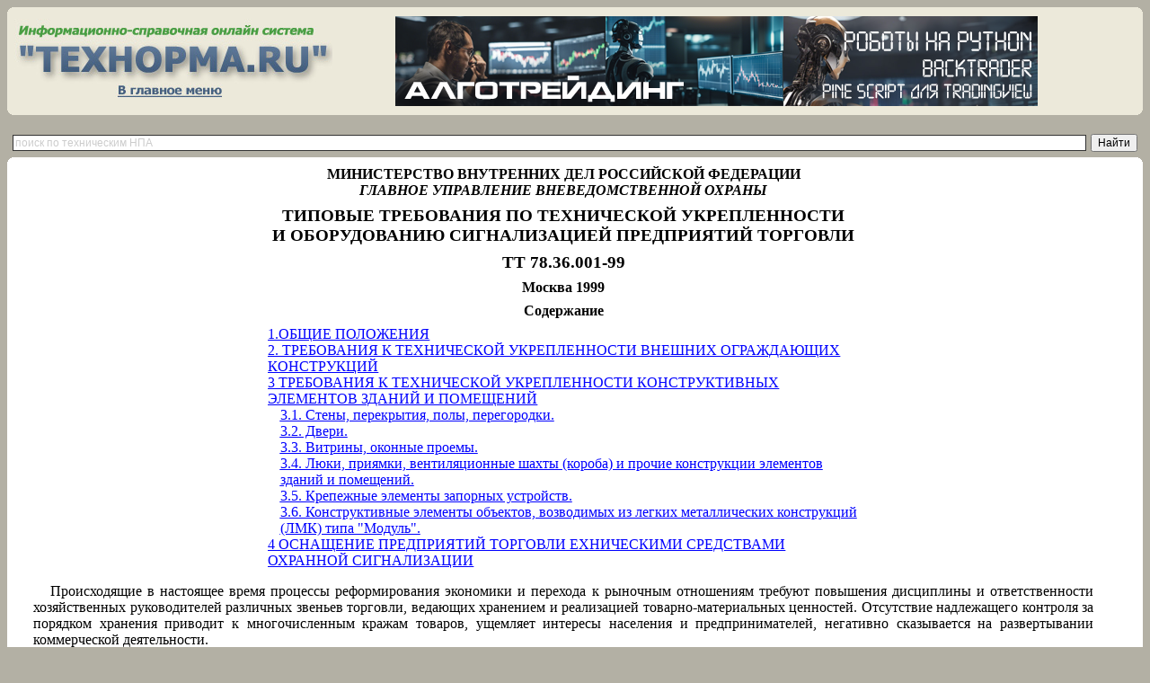

--- FILE ---
content_type: text/html; charset=cp1251
request_url: https://tehnorma.ru/normativbase/6/6778/index.htm
body_size: 15033
content:
<html><head>
<meta http-equiv="Content-Language" content="ru">
<meta http-equiv="Content-Type" content="text/html; charset=windows-1251"><meta name='Distribution' content='Global'>
<meta name='Rating' content='General'>
<meta name='Keywords' content='ТТ 78.36.001-99 «Типовые требования по технической укрепленности и оборудованию сигнализацией предприятий торговли.»' http-equiv='Keywords'>
<meta name='Description' content='ТТ 78.36.001-99 «Типовые требования по технической укрепленности и оборудованию сигнализацией предприятий торговли.»' http-equiv='Description'><title>ТТ 78.36.001-99 «Типовые требования по технической укрепленности и оборудованию сигнализацией предприятий торговли.» // Технорма.RU </title><style>
<!-- /* Style Definitions */ p.MsoNormal, li.MsoNormal, div.MsoNormal 	{mso-style-parent:""; 	margin:0cm; 	margin-bottom:.0001pt; 	mso-pagination:none; 	mso-layout-grid-align:none; 	text-autospace:none; 	font-size:10.0pt; 	font-family:"Times New Roman"; 	mso-fareast-font-family:"Times New Roman";} h1 	{mso-style-next:Обычный; 	margin-top:12.0pt; 	margin-right:0cm; 	margin-bottom:3.0pt; 	margin-left:0cm; 	mso-pagination:none; 	page-break-after:avoid; 	mso-outline-level:1; 	mso-layout-grid-align:none; 	text-autospace:none; 	font-size:16.0pt; 	font-family:Arial; 	mso-font-kerning:16.0pt;} h2 	{mso-style-next:Обычный; 	margin-top:12.0pt; 	margin-right:0cm; 	margin-bottom:3.0pt; 	margin-left:0cm; 	mso-pagination:none; 	page-break-after:avoid; 	mso-outline-level:2; 	mso-layout-grid-align:none; 	text-autospace:none; 	font-size:14.0pt; 	font-family:Arial; 	font-style:italic;} h3 	{mso-style-next:Обычный; 	margin-top:6.0pt; 	margin-right:0cm; 	margin-bottom:6.0pt; 	margin-left:0cm; 	text-align:center; 	mso-pagination:none; 	page-break-after:avoid; 	mso-outline-level:3; 	background:white; 	mso-layout-grid-align:none; 	text-autospace:none; 	font-size:12.0pt; 	font-family:"Times New Roman"; 	mso-bidi-font-weight:normal;} p.MsoToc1, li.MsoToc1, div.MsoToc1 	{mso-style-update:auto; 	mso-style-next:Обычный; 	margin:0cm; 	margin-bottom:.0001pt; 	mso-pagination:none; 	mso-layout-grid-align:none; 	text-autospace:none; 	font-size:10.0pt; 	font-family:"Times New Roman"; 	mso-fareast-font-family:"Times New Roman";} p.MsoToc2, li.MsoToc2, div.MsoToc2 	{mso-style-update:auto; 	mso-style-next:Обычный; 	margin-top:0cm; 	margin-right:0cm; 	margin-bottom:0cm; 	margin-left:10.0pt; 	margin-bottom:.0001pt; 	mso-pagination:none; 	mso-layout-grid-align:none; 	text-autospace:none; 	font-size:10.0pt; 	font-family:"Times New Roman"; 	mso-fareast-font-family:"Times New Roman";} p.MsoBodyTextIndent, li.MsoBodyTextIndent, div.MsoBodyTextIndent 	{margin:0cm; 	margin-bottom:.0001pt; 	text-align:justify; 	text-indent:14.2pt; 	mso-pagination:none; 	tab-stops:48.95pt; 	background:white; 	mso-layout-grid-align:none; 	text-autospace:none; 	font-size:12.0pt; 	font-family:"Times New Roman"; 	mso-fareast-font-family:"Times New Roman";} a:link, span.MsoHyperlink 	{color:blue; 	text-decoration:underline; 	text-underline:single;} a:visited, span.MsoHyperlinkFollowed 	{color:purple; 	text-decoration:underline; 	text-underline:single;} /* Page Definitions */ @page 	{mso-page-border-surround-header:no; 	mso-page-border-surround-footer:no;} @page Section1 	{size:595.45pt 841.7pt; 	margin:2.0cm 2.0cm 2.0cm 2.0cm; 	mso-header-margin:36.0pt; 	mso-footer-margin:36.0pt; 	mso-paper-source:0;} div.Section1 	{page:Section1;} /* List Definitions */ @list l0 	{mso-list-id:42600226; 	mso-list-type:simple; 	mso-list-template-ids:-1755959156;} @list l0:level1 	{mso-level-text:"3\.3\.%1"; 	mso-level-tab-stop:none; 	mso-level-number-position:left; 	mso-level-legacy:yes; 	mso-level-legacy-indent:23.3pt; 	mso-level-legacy-space:0cm; 	margin-left:0cm; 	text-indent:0cm; 	font-family:"Times New Roman";} @list l1 	{mso-list-id:143547658; 	mso-list-type:simple; 	mso-list-template-ids:27695806;} @list l1:level1 	{mso-level-start-at:3; 	mso-level-text:"3\.2\.%1"; 	mso-level-tab-stop:none; 	mso-level-number-position:left; 	mso-level-legacy:yes; 	mso-level-legacy-indent:23.75pt; 	mso-level-legacy-space:0cm; 	margin-left:0cm; 	text-indent:0cm; 	font-family:"Times New Roman";} @list l2 	{mso-list-id:550848074; 	mso-list-type:simple; 	mso-list-template-ids:-1446606738;} @list l2:level1 	{mso-level-start-at:6; 	mso-level-text:"3\.4\.%1"; 	mso-level-tab-stop:none; 	mso-level-number-position:left; 	mso-level-legacy:yes; 	mso-level-legacy-indent:23.3pt; 	mso-level-legacy-space:0cm; 	margin-left:0cm; 	text-indent:0cm; 	font-family:"Times New Roman";} @list l3 	{mso-list-id:572011389; 	mso-list-type:simple; 	mso-list-template-ids:255650414;} @list l3:level1 	{mso-level-start-at:4; 	mso-level-text:"3\.5\.%1"; 	mso-level-tab-stop:none; 	mso-level-number-position:left; 	mso-level-legacy:yes; 	mso-level-legacy-indent:22.35pt; 	mso-level-legacy-space:0cm; 	margin-left:0cm; 	text-indent:0cm; 	font-family:"Times New Roman";} @list l4 	{mso-list-id:618754796; 	mso-list-type:simple; 	mso-list-template-ids:630367696;} @list l4:level1 	{mso-level-text:"3\.4\.%1"; 	mso-level-tab-stop:none; 	mso-level-number-position:left; 	mso-level-legacy:yes; 	mso-level-legacy-indent:23.3pt; 	mso-level-legacy-space:0cm; 	margin-left:0cm; 	text-indent:0cm; 	font-family:"Times New Roman";} @list l5 	{mso-list-id:979966195; 	mso-list-type:simple; 	mso-list-template-ids:-1249182928;} @list l5:level1 	{mso-level-start-at:16; 	mso-level-text:"4\.%1"; 	mso-level-tab-stop:none; 	mso-level-number-position:left; 	mso-level-legacy:yes; 	mso-level-legacy-indent:20.15pt; 	mso-level-legacy-space:0cm; 	margin-left:0cm; 	text-indent:0cm; 	font-family:"Times New Roman";} @list l6 	{mso-list-id:1069115284; 	mso-list-type:simple; 	mso-list-template-ids:-588450366;} @list l6:level1 	{mso-level-start-at:4; 	mso-level-text:"3\.1\.%1"; 	mso-level-tab-stop:none; 	mso-level-number-position:left; 	mso-level-legacy:yes; 	mso-level-legacy-indent:22.55pt; 	mso-level-legacy-space:0cm; 	margin-left:0cm; 	text-indent:0cm; 	font-family:"Times New Roman";} @list l7 	{mso-list-id:1426458097; 	mso-list-type:hybrid; 	mso-list-template-ids:1331955890 68747279 68747289 68747291 68747279 68747289 68747291 68747279 68747289 68747291;} @list l7:level1 	{mso-level-tab-stop:50.2pt; 	mso-level-number-position:left; 	margin-left:50.2pt; 	text-indent:-18.0pt;} @list l8 	{mso-list-id:1972320113; 	mso-list-type:simple; 	mso-list-template-ids:1385311346;} @list l8:level1 	{mso-level-start-at:19; 	mso-level-text:"4\.%1"; 	mso-level-tab-stop:none; 	mso-level-number-position:left; 	mso-level-legacy:yes; 	mso-level-legacy-indent:20.9pt; 	mso-level-legacy-space:0cm; 	margin-left:0cm; 	text-indent:0cm; 	font-family:"Times New Roman";} @list l9 	{mso-list-id:1972831852; 	mso-list-type:simple; 	mso-list-template-ids:143174206;} @list l9:level1 	{mso-level-text:"2\.%1"; 	mso-level-tab-stop:none; 	mso-level-number-position:left; 	mso-level-legacy:yes; 	mso-level-legacy-indent:14.85pt; 	mso-level-legacy-space:0cm; 	margin-left:0cm; 	text-indent:0cm; 	font-family:"Times New Roman";} @list l9:level1 lfo3 	{mso-level-numbering:continue; 	mso-level-tab-stop:none; 	mso-level-number-position:left; 	mso-level-legacy:yes; 	mso-level-legacy-indent:14.9pt; 	mso-level-legacy-space:0cm; 	margin-left:0cm; 	text-indent:0cm; 	font-family:"Times New Roman";} ol 	{margin-bottom:0cm;} ul 	{margin-bottom:0cm;} -->
.dr007 {color:#000000 !important; text-decoration:none !important; cursor:default !important;}
</style><style>
#SS {text-align:justify;text-indent:14.2pt;tab-stops:43.45pt; background:white}
#SR1 {text-align:justify;text-indent:14.2pt;tab-stops:47.05pt; background:white}
#SS1 {text-align:justify;text-indent:14.2pt;tab-stops:33.85pt; background:white}
#SK {font-size:12.0pt;mso-bidi-font-size: 10.0pt;mso-bidi-font-weight:bold}
#SO1 {text-align:justify;text-indent:14.2pt;tab-stops:53.75pt; background:white}
#S3 {font-size:12.0pt}
#ST1 {text-align:justify;text-indent:14.2pt;tab-stops:44.4pt; background:white}
#SC1 {text-align:justify;text-indent:14.2pt;tab-stops:52.3pt; background:white}
#SX {text-align:justify;text-indent:14.2pt;tab-stops:50.4pt; background:white}
#SI1 {text-align:justify;text-indent:14.2pt;tab-stops:56.65pt; background:white}
#SQ {margin-top:6.0pt;margin-right:0cm;margin-bottom:6.0pt; margin-left:0cm;text-align:center}
#S91 {font-size:12.0pt;font-family:"Times New Roman"; font-style:normal}
#SR {font-size:12.0pt;font-family:"Times New Roman"}
#SB1 {tab-stops:52.3pt}
#SE1 {text-align:justify;text-indent:14.2pt;tab-stops:52.55pt; background:white}
#SZ {text-align:justify;text-indent:14.2pt;tab-stops:34.1pt; background:white}
#S9 {font-size:14.0pt;mso-bidi-font-size: 12.0pt;mso-bidi-font-style:italic}
#S31 {text-align:justify;text-indent:14.2pt;tab-stops:60.7pt; background:white}
#SM {margin-bottom:6.0pt}
#SN1 {font-size: 12.0pt;font-family:"Times New Roman";font-style:normal}
#SJ {font-size:12.0pt;mso-bidi-font-size:10.0pt; mso-bidi-font-weight:bold}
#SM1 {text-align:justify;text-indent:14.2pt;tab-stops:50.65pt; background:white}
#SH {font-size:12.0pt;mso-bidi-font-size:10.0pt;mso-bidi-font-weight:bold}
#SD1 {font-size:12.0pt;font-family: "Times New Roman";font-style:normal}
#S4 {mso-bidi-font-style: normal}
#SF1 {mso-bidi-font-weight: bold}
#SG {tab-stops:right dotted 481.55pt}
#SG1 {text-align:justify;text-indent:14.2pt;tab-stops:55.9pt; background:white}
#SY {tab-stops:43.45pt}
#S81 {font-size:12.0pt; }
#S6 {font-size:14.0pt}
#S0 {tab-interval:36.0pt;text-justify-trim: punctuation}
#SP1 {text-align:justify;text-indent:14.2pt;tab-stops:48.5pt; background:white}
#S01 {text-align:justify;text-indent:14.2pt;tab-stops:51.85pt; background:white}
#S1 {text-align:center;background:white}
#S11 {font-size:12.0pt;font-family:"Times New Roman";font-style:normal}
#SB {font-size:14.0pt;mso-bidi-font-size:12.0pt;;mso-bidi-font-style:italic}
#S5 {margin-top:6.0pt;text-align:center; background:white}
#S51 {text-align:justify;text-indent:14.2pt;tab-stops:55.2pt; background:white}
#S8 {margin-top:6.0pt;margin-right:0cm; margin-bottom:6.0pt;margin-left:0cm;text-align:center;background:white}
#SE {border-collapse:collapse; mso-padding-alt:0cm 5.4pt 0cm 5.4pt}
#SA1 {text-align:justify;text-indent:14.2pt;tab-stops:54.0pt; background:white}
#SL {font-size:12.0pt; mso-bidi-font-size:10.0pt;mso-bidi-font-weight:bold}
#SV {text-align:justify;text-indent:14.2pt;tab-stops:38.65pt; background:white}
#S41 {text-align:justify;text-indent:14.2pt;tab-stops:51.6pt; background:white}
#SC {font-size:14.0pt;mso-bidi-font-size:12.0pt;mso-bidi-font-style: italic}
#SJ1 {text-align:justify;text-indent:14.2pt;tab-stops:52.8pt; background:white}
#S21 {font-size:12.0pt; font-family:"Times New Roman";font-style:normal}
#SU1 {text-align:justify;text-indent:14.2pt;tab-stops:48.95pt; background:white}
#SQ1 {text-align:justify;text-indent:14.2pt;tab-stops:43.9pt; background:white}
#S7 {margin-bottom:6.0pt;text-align:center; background:white}
#S2 {mso-bidi-font-weight:normal}
#SW {text-align:justify;text-indent:14.2pt;tab-stops:33.35pt; background:white}
#S71 {font-size:12.0pt;}
#ST {text-align:justify;text-indent:14.2pt;tab-stops:45.35pt; background:white}
#SK1 {text-align:justify;text-indent:14.2pt;tab-stops:55.45pt; background:white}
#SN {font-size:12.0pt;;mso-bidi-font-weight: bold}
#SI {font-size:12.0pt;mso-bidi-font-weight:bold}
#SH1 {mso-bidi-font-weight:bold}
#S61 {text-align:justify;text-indent:14.2pt;tab-stops:51.1pt; background:white}
#SU {text-align:justify;text-indent:14.2pt;tab-stops:34.3pt; background:white}
#SF {width:492.85pt;padding:0cm 5.4pt 0cm 5.4pt}
#SV1 {text-align:justify;text-indent:14.2pt;tab-stops:49.2pt; background:white}
#SA {mso-bidi-font-weight: normal}
#SL1 {tab-stops:50.65pt}
#SP {text-align:justify;text-indent:14.2pt;background: white}
#SD {font-size:14.0pt;mso-bidi-font-size:12.0pt;}
#SO {margin-top:6.0pt;text-align:justify;text-indent:14.2pt; background:white}</style> <link rel="shortcut icon" href="favicon.ico" type="image/x-icon">
 <style type="text/css">
    body {
    font: 10pt Tahoma, Arial, Helvetica, sans-serif; /* Шрифт на веб-странице */
    background: #b3b0a4; /* Цвет фона */
   }
    .spx {
 	color: #666666;
    font-size: 10px;
    }   .r1, .r2,  .r3, .r4 {
    display: block; 
    height: 1px;
    background: #ece9da;
    overflow: hidden;
   }
   .r1f, .r2f,  .r3f, .r4f {
    display: block; 
    height: 1px;
    background: #ffffff;
    overflow: hidden;
   }
      .r1ff, .r2ff,  .r3ff, .r4ff {
    display: block; 
    height: 1px;
    background: #d8d5c4;
    overflow: hidden;
   }   .r1 {  margin: 0 5px; }
   .r2 {  margin: 0 3px; }
   .r3 {  margin: 0 2px; }
   .r4 {  margin: 0 1px; height: 2px; }
   .block-round-content { 
    background: #ece9da; /* Цвет фона */
    padding: 2px; /* Поля вокруг текста */
  }
   .r1f {  margin: 0 5px; }
   .r2f {  margin: 0 3px; }
   .r3f {  margin: 0 2px; }
   .r4f {  margin: 0 1px; height: 2px; }
   .r1ff {  margin: 0 5px; }
   .r2ff {  margin: 0 3px; }
   .r3ff {  margin: 0 2px; }
   .r4ff {  margin: 0 1px; height: 2px; }
        .block-round-content2 { 
    background: #ffffff; /* Цвет фона */
    padding: 2px; /* Поля вокруг текста */
    font: 10pt Tahoma; /* Шрифт на веб-странице */
  }
       .block-round-content3 { 
    background: #d8d5c4; /* Цвет фона */
    padding: 2px; /* Поля вокруг текста */
    font: 10pt Tahoma; /* Шрифт на веб-странице */
  }
  </style></head>
<!-- код -->
<!-- код -->
<!-- код -->
<body bgcolor="#b3b0a4" style="text-align: center" alink="#FF0000">
  <div  class="block-round">
  <span class="r1"></span><span class="r2"></span><span class="r3"></span><span class="r4"></span>
  <div class="block-round-content">
    <table border="0" width="98%">
	<tr>
		<td width="360" align="center"><noindex>
		<a href="http://www.tehnorma.ru/">
		<img border="0" src="http://www.tehnorma.ru/image/logotehnorma4.jpg" width="354" height="93"></a></noindex>
	
		</td>
		<td height="96" align="center">
		<div align = center><noindex>
<a href="https://алготрейдинг.рф">
<img alt="алготрейдинг на Python и Backtrader, уроки по алготрейдингу" border="0" src="/system/algotrading_b.png">
</a></noindex>
</div>
</td>
		<td width="20">&nbsp;</td>
	</tr>
	</table>
  </div>
  <span class="r4"></span><span class="r3"></span><span class="r2"></span><span class="r1"></span>
  </div>
 
		<br><noindex>

<div class="ya-site-form ya-site-form_inited_no" data-bem="{&quot;action&quot;:&quot;https://yandex.ru/search/site/&quot;,&quot;arrow&quot;:false,&quot;bg&quot;:&quot;transparent&quot;,&quot;fontsize&quot;:12,&quot;fg&quot;:&quot;#000000&quot;,&quot;language&quot;:&quot;ru&quot;,&quot;logo&quot;:&quot;rb&quot;,&quot;publicname&quot;:&quot;Поиск по технической нормативке&quot;,&quot;suggest&quot;:true,&quot;target&quot;:&quot;_blank&quot;,&quot;tld&quot;:&quot;ru&quot;,&quot;type&quot;:2,&quot;usebigdictionary&quot;:true,&quot;searchid&quot;:3964472,&quot;input_fg&quot;:&quot;#000000&quot;,&quot;input_bg&quot;:&quot;#ffffff&quot;,&quot;input_fontStyle&quot;:&quot;normal&quot;,&quot;input_fontWeight&quot;:&quot;normal&quot;,&quot;input_placeholder&quot;:&quot;поиск по техническим НПА&quot;,&quot;input_placeholderColor&quot;:&quot;#cccccc&quot;,&quot;input_borderColor&quot;:&quot;#333333&quot;}"><form action="https://yandex.ru/search/site/" method="get" target="_blank" accept-charset="utf-8"><input type="hidden" name="searchid" value="3964472"/><input type="hidden" name="l10n" value="ru"/><input type="hidden" name="reqenc" value=""/><input type="search" name="text" value=""/><input type="submit" value="Найти"/></form></div><style type="text/css">.ya-page_js_yes .ya-site-form_inited_no { display: none; }</style><script type="text/javascript">(function(w,d,c){var s=d.createElement('script'),h=d.getElementsByTagName('script')[0],e=d.documentElement;if((' '+e.className+' ').indexOf(' ya-page_js_yes ')===-1){e.className+=' ya-page_js_yes';}s.type='text/javascript';s.async=true;s.charset='utf-8';s.src=(d.location.protocol==='https:'?'https:':'http:')+'//site.yandex.net/v2.0/js/all.js';h.parentNode.insertBefore(s,h);(w[c]||(w[c]=[])).push(function(){Ya.Site.Form.init()})})(window,document,'yandex_site_callbacks');</script>
  
</noindex>



 <div  class="block-round">
  <span class="r1f"></span><span class="r2f"></span><span class="r3f"></span><span class="r4f"></span>
  <div class="block-round-content2">
 <table border="0" width="98%">
	<tr>
		<td rowspan="10" width="20">&nbsp;</td>
		<td> <p align=left><!-- код --><!-- Text1--><div class=Section1><p class=MsoNormal align=center id=S1><b id=S2><span id=S3>МИНИСТЕРСТВО
ВНУТРЕННИХ ДЕЛ РОССИЙСКОЙ ФЕДЕРАЦИИ</span></b></p><p class=MsoNormal align=center id=S1><b id=S2><i><span id=S3>ГЛАВНОЕ
УПРАВЛЕНИЕ ВНЕВЕДОМСТВЕННОЙ ОХРАНЫ</span></i></b><i id=S4><span id=S3></span></i></p><p class=MsoNormal align=center id=S5><b id=S2><span id=S6>ТИПОВЫЕ ТРЕБОВАНИЯ ПО ТЕХНИЧЕСКОЙ УКРЕПЛЕННОСТИ</span></b></p><p class=MsoNormal align=center id=S7><b id=S2><span id=S6>И ОБОРУДОВАНИЮ СИГНАЛИЗАЦИЕЙ ПРЕДПРИЯТИЙ ТОРГОВЛИ</span></b></p><p class=MsoNormal align=center id=S8><b id=S2><span id=S9>ТТ</span></b><b id=SA><span id=SB> </span></b><b id=SA><span id=SC>78.36.001-99</span></b><b id=S2><span  id=SD></span></b></p><p class=MsoNormal align=center id=S8><b id=S2><span id=S3>Москва 1999</span></b></p><p class=MsoNormal align=center id=S7><b id=S2><span id=S3>Содержание</span></b></p><div align=center><table border=0 cellspacing=0 cellpadding=0 id=SE>
 <tr>
  <td width=821 valign=top id=SF>
  <p class=MsoToc1 id=SG><span class=MsoHyperlink><span id=SH><a href="#i28442">1.ОБЩИЕ ПОЛОЖЕНИЯ</a></span></span><span id=SI></span></p>
  <p class=MsoToc1 id=SG><span class=MsoHyperlink><span id=SJ><a href="#i48716">2. ТРЕБОВАНИЯ К
  ТЕХНИЧЕСКОЙ УКРЕПЛЕННОСТИ ВНЕШНИХ ОГРАЖДАЮЩИХ КОНСТРУКЦИЙ</a></span></span><span id=SI></span></p>
  <p class=MsoToc1 id=SG><span class=MsoHyperlink><span id=SJ><a href="#i65927">3 ТРЕБОВАНИЯ К
  ТЕХНИЧЕСКОЙ УКРЕПЛЕННОСТИ КОНСТРУКТИВНЫХ ЭЛЕМЕНТОВ ЗДАНИЙ И ПОМЕЩЕНИЙ</a></span></span><span id=SI></span></p>
  <p class=MsoToc2 id=SG><span class=MsoHyperlink><span id=SJ><a href="#i73810">3.1. Стены, перекрытия,
  полы, перегородки.</a></span></span><span id=SK></span></p>
  <p class=MsoToc2 id=SG><span class=MsoHyperlink><span id=SJ><a href="#i103448">3.2. Двери.</a></span></span><span id=SH></span></p>
  <p class=MsoToc2 id=SG><span class=MsoHyperlink><span id=SJ><a href="#i113440">3.3. Витрины, оконные
  проемы.</a></span></span><span id=SK></span></p>
  <p class=MsoToc2 id=SG><span class=MsoHyperlink><span id=SJ><a href="#i127853">3.4. Люки, приямки,
  вентиляционные шахты (короба) и прочие конструкции элементов зданий и
  помещений.</a></span></span><span id=SK></span></p>
  <p class=MsoToc2 id=SG><span class=MsoHyperlink><span id=SJ><a href="#i137112">3.5. Крепежные элементы
  запорных устройств.</a></span></span><span id=SL></span></p>
  <p class=MsoToc2 id=SG><span class=MsoHyperlink><span id=SJ><a href="#i144714">3.6. Конструктивные
  элементы объектов, возводимых из легких металлических конструкций (ЛМК) типа
  &quot;Модуль&quot;.</a></span></span><span id=SL></span></p>
  <p class=MsoToc1 id=SG><span class=MsoHyperlink><span id=SJ><a href="#i166408">4 ОСНАЩЕНИЕ ПРЕДПРИЯТИЙ
  ТОРГОВЛИ ЕХНИЧЕСКИМИ СРЕДСТВАМИ ОХРАННОЙ СИГНАЛИЗАЦИИ</a></span></span><span id=SI></span></p>
  <p class=MsoNormal id=SM><span  id=SN></span></p>
  </td>
 </tr>
</table></div><p class=MsoNormal id=SO><span id=S3>Происходящие в настоящее время
процессы реформирования экономики и перехода к рыночным отношениям требуют
повышения дисциплины и ответственности хозяйственных руководителей различных
звеньев торговли, ведающих хранением и реализацией товарно-материальных
ценностей. Отсутствие надлежащего контроля за порядком хранения приводит к
многочисленным кражам товаров, ущемляет интересы населения и предпринимателей,
негативно сказывается на развертывании коммерческой деятельности.</span></p><p class=MsoNormal id=SP><span id=S3>Значительное количество торговых
предприятий не имеет охраны, приходят в негодность, не восстанавливаются и не
используются технические средства охранно-пожарной сигнализации (ОПС).</span></p><p class=MsoNormal id=SP><span id=S3>Многие предприятия торговли, охраняемые с
помощью средств сигнализации, имеют любую техническую укрепленность (разбиты
оконные и витринные стекла, отсутствуют решетки, двери и рамы плохо закреплены
в коробках, непрочные входные деревянные двери не обшиты листовой сталью,
отсутствуют надежные запоры и др.), что значительно снижает надежность их
охраны и эффективность работы охранно-пожарной сигнализации.</span></p><p class=MsoNormal id=SP><span id=S3>Участившиеся преступные посягательства на
объекты хранения и торговли продовольствием и товарами народного потребления
усиливают их дефицит, обостряют социальную напряженность в обществе.</span></p><p class=MsoNormal id=SP><span id=S3>В целях усиления мер по обеспечению сохранности
материальных ценностей на предприятиях торговли (в дальнейшем объектах),
передаваемых и охраняемых подразделениями охраны при органах внутренних дел (в
дальнейшем подразделениями охраны), необходимо руководствоваться настоящим
документом, определяющим основные требования к технической укрепленности
объектов в зависимости от их назначения.</span></p><h1 align=center id=SQ><a name="i28442"><span ><span id=SR>1.ОБЩИЕ ПОЛОЖЕНИЯ</span></span></a><span id=SR></span></h1><p class=MsoNormal id=SS><span id=S3>1.1. Настоящие
&quot;Требования&quot; распространяются на вновь проектируемые и
реконструируемые предприятия торговли, принимаемые под охрану подразделениями
охраны.</span></p><p class=MsoNormal id=SP><span id=S3>Техническая укрепленность объектов,
договора об охране которых уже заключены, должна быть приведена в соответствие
с требованиями настоящего документа в сроки, установленные в актах
обследования, при проведении на объекте ремонтных работ.</span></p><p class=MsoNormal id=SS><span id=S3>1.2. Заказчик совместно с
проектной организацией и по согласованию с подразделениями охраны составляет
техническое задание на укрепленность и оснащение средствами ОПС проектируемого
объекта, подлежащего передаче под охрану. Разработанная на основе технического
задания проектная документации согласовывается с подразделениями охраны.</span></p><p class=MsoNormal id=ST><span id=S3>1.3. При разработке
индивидуальных проектов вопрос отступления от настоящих требований и норм
проектирования оснащения объектов охранно-пожарной сигнализацией
согласовывается как с подразделениями охраны так и с другими органами
Государственного надзора.</span></p><p class=MsoNormal id=ST><span id=S3>1.4. Одновременно с
выполнением мероприятий, перечисленных в &quot;Требованиях&quot;, следует
соблюдать также требования других нормативных документов, утвержденных
Министерством строительства, архитектуры и жилищно-коммунального хозяйства
Российской Федерации или согласованных с ним.</span></p><p class=MsoNormal id=ST><span id=S3>1.5. Подготовка и выполнение
работ по оборудованию предприятий торговли средствами ОПС должны осуществляться
в соответствии с:</span></p><p class=MsoNormal id=SU><span id=S3>- Рекомендациями по выбору и
применению современных технических средств охранно-пожарной сигнализации на
объектах народного хозяйства, М. ВНИИПО МВД России, 1991 г.;</span></p><p class=MsoNormal id=SU><span id=S3>- нормами и типовыми
материалами для проектирования;</span></p><p class=MsoNormal id=SV><span id=S3>- технологическими картами и
инструкциями по монтажу систем и приборов охранной сигнализации;</span></p><p class=MsoNormal id=SW><span id=S3>- ВСН 25-09.68-85
&quot;Правила производства и приемки работ. Установки охранной, пожарной и
охранно-пожарной сигнализации&quot;;</span></p><p class=MsoNormal id=SW><span id=S3>- технической документацией на
изделия;</span></p><p class=MsoNormal id=SW><span id=S3>- требованиями <a href="../../2/2784/index.htm" title="Правила устройства электроустановок">ПУЭ</a>, <a href="../../1/1886/index.htm" title="Пожарная автоматика зданий и сооружений">СНиП 2.04.09-84</a>
и <a href="../../1/1920/index.htm" title="Электротехнические устройства">СНиП 3.05.06-85</a>.</span></p><p class=MsoNormal id=ST><span id=S3>1.6. В зависимости от вида и
концентрации материальных ценностей, размещенных на объекте (помещении),
объекты и помещения подразделяются на:</span></p><p class=MsoNormal id=SX><span id=S3>1.6.1. Объекты и помещения, в
которых размещены товары группы А:</span></p><p class=MsoNormal id=SW><span id=S3>- денежные средства главных
касс предприятий торговли независимо от разрешенного остатка хранения;</span></p><p class=MsoNormal id=SW><span id=S3>- драгоценные металлы,
драгоценные камни и изделия из них;</span></p><p class=MsoNormal id=SW><span id=S3>- ювелирные изделия;</span></p><p class=MsoNormal id=SW><span id=S3>- оружие и боеприпасы;</span></p><p class=MsoNormal id=SW><span id=S3>- произведения искусства;</span></p><p class=MsoNormal id=SW><span id=S3>- наркотические вещества;</span></p><p class=MsoNormal id=SW><span id=S3>- компьютерная техника;</span></p><p class=MsoNormal id=SW><span id=S3>- малогабаритная и дефицитная
оргтехника;</span></p><p class=MsoNormal id=SW><span id=S3>- видео- и аудиотехника;</span></p><p class=MsoNormal id=SW><span id=S3>- меха натуральные и
искусственные и изделия из них;</span></p><p class=MsoNormal id=SW><span id=S3>- кожа натуральная и
искусственная и изделия из нее;</span></p><p class=MsoNormal id=SW><span id=S3>- кино-, фотоаппаратура;</span></p><p class=MsoNormal id=SW><span id=S3>- автомобили и запасные части
к ним;</span></p><p class=MsoNormal id=SW><span id=S3>- винно-водочные изделия;</span></p><p class=MsoNormal id=SW><span id=S3>- мясо-молочные товары;</span></p><p class=MsoNormal id=SP><span id=S3>и т. п. особо ценные и дефицитные товары.</span></p><p class=MsoNormal id=SX><span id=S3>1.6.2. Объекты и помещения, в
которых размещены товары группы Б:</span></p><p class=MsoNormal id=SW><span id=S3>- технологическое и
хозяйственное оборудование;</span></p><p class=MsoNormal id=SW><span id=S3>- товары потребления, не
вошедшие в группу А.</span></p><h1 align=center id=SQ><a name="i48716"><span ><span id=SR>2. ТРЕБОВАНИЯ К ТЕХНИЧЕСКОЙ
УКРЕПЛЕННОСТИ ВНЕШНИХ ОГРАЖДАЮЩИХ КОНСТРУКЦИЙ</span></span></a><span id=SR></span></h1><p class=MsoBodyTextIndent id=SY>2.1. Ограждение по
периметру территории объекта (базы, склады) должно препятствовать проходу лиц и
проезду транспорта на объект и с объекта, минуя контрольно-пропускные пункты.</p><p class=MsoNormal id=SS><span id=S3>2.2. Ограждение территории объектов
должно быть прямолинейным, без лишних изгибов и поворотов, ограничивающих
наблюдение и затрудняющих применение технических средств охраны, без наружных
выступов и впадин.</span></p><p class=MsoBodyTextIndent id=SY>2.3. К ограждению с
внешней и внутренней стороны не должны примыкать какие-либо пристройки, кроме
зданий, являющихся частью периметра.</p><p class=MsoNormal id=SS><span id=S3>2.4. Высота внешнего
ограждения территории объекта должна быть не менее 2-х метров.</span></p><p class=MsoNormal id=SS><span id=S3>2.5. Для усиления охраны
следует устанавливать по верхнему краю внешнего ограждения &quot;козырек&quot;
из 3 - 4 рядов колючей проволоки, что оговаривается в техническом задании.</span></p><p class=MsoNormal id=SS><span id=S3>2.6. Внешнее ограждение не
должно иметь лазов, проломов и других повреждений, а также незапираемых дверей,
ворот, калиток, и т. д.</span></p><p class=MsoNormal id=SS><span id=S3>2.7. При необходимости
(оговаривается в техническом задании, акте обследования) с внутренней стороны
внешнего ограждения устраивается полоса отчуждения.</span></p><p class=MsoNormal id=SS><span id=S3>2.8. В полосе отчуждения
размещаются:</span></p><p class=MsoNormal id=SZ><span id=S3>- ограждение по периметру
охраняемого объекта;</span></p><p class=MsoNormal id=SZ><span id=S3>- тропа наряда;</span></p><p class=MsoNormal id=SZ><span id=S3>- средства охранной
сигнализации;</span></p><p class=MsoNormal id=SZ><span id=S3>- охранное электроосвещение;</span></p><p class=MsoNormal id=SZ><span id=S3>- постовые грибки;</span></p><p class=MsoNormal id=SZ><span id=S3>- средства постовой связи и
сигнализации;</span></p><p class=MsoNormal id=SZ><span id=S3>- ограждение полосы
отчуждения.</span></p><p class=MsoNormal id=SS><span id=S3>2.9. Полоса отчуждения должна
быть тщательно спланирована и расчищена. В ней не должно быть никаких строений
и предметов, затрудняющих применение технических средств охраны и действия
работников охраны.</span></p><p class=MsoNormal id=S01><span id=S3>2.10. Ширина полосы отчуждения
должна выбираться с учетом возможности размещения в ней комплекса технических
средств охраны, но не менее 3 м.</span></p><p class=MsoNormal id=S01><span id=S3>2.11. Полоса отчуждения может
быть использована для свободного окарауливания собаками. В этом случае зона
свободного окарауливания должна иметь сетчатое или штакетное ограждение высотой
не ниже 2,5 м, установленное параллельно внешнему ограждению.</span></p><h1 align=center id=SQ><a name="i65927"><span ><span id=SR>3 ТРЕБОВАНИЯ К
ТЕХНИЧЕСКОЙ УКРЕПЛЕННОСТИ КОНСТРУКТИВНЫХ ЭЛЕМЕНТОВ ЗДАНИЙ И ПОМЕЩЕНИЙ</span></span></a><span id=SR></span></h1><h2 align=center id=SQ><a name="i73810"><span id=S11>3.1.
Стены, перекрытия, полы, перегородки.</span></a><span id=S21></span></h2><p class=MsoNormal id=S31><span id=S3>3.1.1. Стены объектов и
помещений, кроме хладокомбинатов (холодильников), в которых размещаются товары
группы Б должны быть кирпичными, толщиной не менее 380 мм, или железобетонными,
эквивалентными по прочности кирпичным стенам. Полы и потолочные перекрытия
должны быть выполнены из железобетона.</span></p><p class=MsoNormal id=S41><span id=S3>3.1.2. Объекты и помещения,
кроме хладокомбинатов (холодильников), в которых осуществляется хранение
товаров группы А, должны иметь наружные стены эквивалентные по прочности
наружным кирпичным стенам толщиной не менее 510 мм, полы и перекрытия
эквивалентные по прочности железобетонной плите толщиной не менее 100 мм.
Внутренние стены (перегородки) должны быть эквивалентными по прочности
спаренным гипсобетонным панелям толщиной 80 мм каждая с проложенной между ними
стальной решеткой из арматуры диаметром не менее 10 мм и размером ячейки не
более 150&times;150 м.</span></p><p class=MsoNormal id=S51><a name="i85615"><span id=S3>3.1.3. Наружные
стены, перекрытия, полы и перегородки объектов и помещений, кроме
хладокомбинатов (холодильников), не отвечающие указанным выше требованиям, с
внутренней стороны по всей площади должны быть укреплены стальными решетками,
которые оштукатуриваются. Диаметр прутьев решетки должен быть не менее 10 мм,
размеры </span></a><span id=S3>ячейки не более 150&times;150
мм. Решетки должны быть приварены к выпущенным из кладки стены или плит
перекрытий потолка анкерам диаметром не менее 12 мм с шагом 500&times;500 мм. В
случае невозможности выпустить анкеры, допускается к железобетонным и бетонным
поверхностям четырьмя дюбелями пристреливать закладные детали из стальной
полосы размером 100&times;50&times;6 мм.</span></p><p class=MsoNormal id=S61><span  id=S71>3.1.4</span><span id=S3>. В случае невозможности
установки решетки с внутренней стороны допускается, по согласованию с
подразделениями охраны, установка решеток с наружной стороны.</span></p><p class=MsoNormal id=S61><a name="i97753"><span  id=S81>3.1.5</span></a><span ><span id=S3>. В случае соседства помещений, предназначенных для
хранения товаров группы А, с помещениями других организаций (с котельными,
бойлерными, техническими подвалами, подъездами жилых зданий, бесхозными
строениями и т.п.) стены, перекрытия, перегородки с внутренней стороны должны
быть укреплены по всей граничащей площади как указано в п. 3.1.3.</span></span></p><span ></span><h2 align=center id=SQ><a name="i103448"><span id=S11>3.2.
Двери.</span></a><span id=S91></span></h2><p class=MsoNormal id=SA1><span id=S3>3.2.1. Двери должны соответствовать
требованиям <a href="../../3/3481/index.htm" title="Двери деревянные внутренние для жилых и общественных зданий. Типы и конструкция">ГОСТ
6629-88</a>, <a href="../../3/3494/index.htm" title="Двери деревянные наружные для жилых и общественных зданий. Типы, конструкция и размеры">ГОСТ
24698-81</a>, ГОСТ
24584-81</a>, <a href="../../3/3484/index.htm" title="Двери деревянные для производственных зданий. Типы, конструкция и размеры">ГОСТ
14624-84</a>.</span></p><p class=MsoNormal id=SA1><span id=S3>3.2.2. Входные двери должны
быть исправными, хорошо подогнаны под дверную коробку, полнотелыми, толщиной не
менее 40 мм иметь не менее двух врезных несамозащелкивающихся замков.
Центральные входные двери должны быть оборудованы врезным несамозащелкивающимся
и наружным навесным замками.</span></p><p class=MsoBodyTextIndent id=SB1>3.2.3. При наличии в
охраняемых помещениях двухстворчатых дверей, они должны быть оборудованы двумя
стопорными шпингалетами, устанавливаемыми в верхней и нижней части дверного
полотна. Диаметр шпингалета не менее 10 мм, глубина отверстия для него не менее
30 мм.</p><p class=MsoNormal id=SC1><span id=S3>3.2.4. При наличии остекленных
проемов в дверях, а также стеклянных дверей из витринного стекла, с внутренней
стороны охраняемого помещения должны быть установлены дополнительные
металлические, решетчатые двери с диаметром прутьев не менее 10 мм и
расстоянием между вертикальными прутьями не более 100 мм, а горизонтальными не
более 150 мм. Допускается использование фигурных решеток с такими же
параметрами.</span></p><p class=MsoNormal id=SC1><span id=S3>3.2.5. Двери, выходящие во
двор, переулки, а также запасные двери, входные двери в места хранения
материальных ценностей, входные двери главных касс предприятий торговли должны
быть обиты с двух сторон листовой сталью толщиной не менее 0,6 мм с загибом
листа на внутреннюю поверхность двери или на торец полотна в нахлест. Листы
крепятся по периметру и диагоналям полотна двери гвоздями диаметром 3 мм,
длиной 40 мм и шагом не более 50 мм.</span></p><p class=MsoNormal id=SC1><span id=S3>3.2.6. Входные двери в
торговые помещения и в помещения, в которых хранятся товары групп А, а также
входные двери главных касс предприятий торговли должны быть дополнительно
защищены изнутри решетчатыми стальными дверями, изготавливаемыми из стального
прутка диаметром не менее 16 мм, образующего ячейку не более 150&times;150 мм и
свариваемого в каждом пересечении или раздвижными металлическими решетками,
изготовленными из полосы сечением не менее 4&times;30 мм, запирающимися на
навесной замок с помощью ушек.</span></p><p class=MsoBodyTextIndent id=SB1>3.2.7. Для помещений касс
дополнительно, для запирания решетчатой двери, следует предусмотреть стальной
засов. Наружная дверь (стена) должна оборудоваться специальным окном с дверцей
для операций с клиентами. Размер окна должен быть не более 200&times;300 мм.
Если размеры окна превышают указанные выше, то снаружи его следует укреплять
стальной решеткой типа &quot;Восходящее солнце&quot;. Требования к дверце и ее
обрамлению аналогичны требованиям к дверям, обитым листовой сталью, с
накладками для навесного замка и шпингалетом с внутренней стороны.</p><p class=MsoNormal id=SC1><span id=S3>3.2.8. Дверцы прилавков
торговых залов должны оборудоваться двумя шпингалетами (в верхней и нижней
части дверцы) и открываться в торговый зал.</span></p><h2 align=center id=SQ><a name="i113440"><span id=S11>3.3.
Витрины, оконные проемы.</span></a><span id=SD1></span></h2><p class=MsoNormal id=SE1><span id=S3>3.3.1. Витрины, окна, фрамуги
и форточки во всех помещениях должны быть остеклены <span id=SF1>и </span>иметь надежные и исправные запоры. Стекла должны быть надежно
закреплены в пазах.</span></p><p class=MsoNormal id=SE1><span id=S3>3.3.2. Витрины и оконные
проемы первого этажа объектов торговли и помещений, предназначенных для
хранения товаров группы А, оборудуются с внутренней стороны металлическими
решетками, которые изготовляются из стальных прутьев диаметром не менее 16 мм и
расстоянием между прутьями по вертикали и горизонтали не более 150 мм.</span></p><p class=MsoNormal id=SP><span id=S3>Допускается применение декоративных
решеток или жалюзей, которые по прочности и по возможности проникновения через
них, не должны уступать вышеуказанным решеткам.</span></p><p class=MsoNormal id=SG1><span id=S3>3.3.3. Витрины, оконные проемы
первого этажа тыльной стороны объектов торговли и помещений предназначенных для
хранения товаров группы Б оборудуются металлическими открывающимися
(распашными, раздвижными) решетками.</span></p><p class=MsoNormal id=SG1><span id=S3>3.3.4. Раздвижные и распашные
решетки должны изготавливаться из полосовой стали толщиной не менее 6 мм,
шириной не менее 16 мм и расстоянием между полосами не более 180 мм. Решетки
должны закрываться на прочные замки, задвижки, накладки <span id=SF1>и </span>т.п.</span></p><p class=MsoNormal id=S01><span id=S3>3.3.5. Оконные проемы
коридоров и помещений, независимо от этажности, выходящие к пожарным лестницам,
крышам разновысоких строений и козырькам, по которым можно попасть в охраняемые
помещения, должны быть оборудованы с внутренней стороны стены металлическими
открывающимися решетками.</span></p><p class=MsoNormal id=SP><span id=S3>Тип решеток выбирается по согласованию с
подразделениями охраны и Госпожнадзора.</span></p><h2 align=center id=SQ><a name="i127853"><span id=S11>3.4.
Люки, приямки, вентиляционные шахты (короба) и прочие конструкции элементов
зданий и помещений.</span></a><span id=S91></span></h2><p class=MsoNormal id=S41><span id=S3>3.4.1. Двери люков должны быть
полнотелыми, толщиной 40 мм, обиты с двух сторон листовой сталью толщиной не
менее 0,6 мм. Обивка осуществляется по периметру <span id=SF1>и </span>по диагонали гвоздями диаметром 3 мм, длиной 40 мм с шагом не
более 50 мм. Двери люков должны прочно запираться изнутри на запоры, а снаружи
на навесные замки амбарного типа.</span></p><p class=MsoNormal id=S41><span id=S3>3.4.2. Деревянная обвязка люка
должна крепиться к основе фундамента металлическими строительными скобами с
внутренней стороны.</span></p><p class=MsoNormal id=S51><span id=S3>3.4.3. Двери и коробки
чердачных люков и выходов на покрытие плоских кровель должны быть полнотелыми,
обшитые листовой сталью внахлест <span id=SH1>и </span>закрываться
изнутри на прочные замки, задвижки, накладки и т. п.</span></p><p class=MsoNormal id=SI1><span id=S3>3.4.4. В случае наличия на
объектах торговли неиспользуемых подвальных помещений, граничащих с
помещениями, указанными в <a href="#i97753" title="3.1.5. В случае соседства помещений, предназначенных для хранения товаров группы А, с помещениями других организаций (с котельными, бойлерными, техническими подвалами, подъездами жилых зданий, бесхозными строениями и т.п.) стены, перекрытия, перегородки с">п.
3.1.5</a>, необходимо, при отсутствии двери, на выходе из подвального помещения
устанавливать металлическую открывающуюся решетку, которая должна закрываться
на навесной замок.</span></p><p class=MsoNormal id=SI1><span id=S3>3.4.5. Вентиляционные шахты и
вентиляционные короба, имеющие выход на крышу или в смежные помещения и своим
сечением входящие в помещения, где хранятся материальные ценности, должны быть
оборудованы на входе в эти помещения металлическими решетками, выполненными из
уголка сечением не менее 75&times;6 мм и арматуры диаметром не менее 16 мм с
шагом 100 мм по вертикали и 200 мм по горизонтали.</span></p><p class=MsoNormal id=SJ1><span id=S3>3.4.6. В случае прохождения
вентиляционных коробов диаметром более 200 мм в стенах помещений, в которых
хранятся товары группы А, стены данных помещений с внутренней стороны должны
быть укреплены по всей граничащей с коробом площади как указано в <a href="#i85615" title="3.1.3. Наружные стены, перекрытия, полы и перегородки объектов и помещений, кроме хладокомбинатов (холодильников), не отвечающие указанным выше требованиям, с внутренней стороны по всей площади должны быть укреплены стальными решетками, которые оштукатури">п.3.1.3</a>.</span></p><p class=MsoNormal id=SJ1><span id=S3>3.4.7. Вентиляционные короба
диаметром более 200 мм, проходящие по помещениям, в которых хранятся товары
группы А, при вводе и выводе их из этих помещений должны быть оборудованы по их
сечению металлической решеткой из прутка диаметром не менее 5 мм или прочной
металлической сеткой с последующей обвивкой проводом для подключения к охранной
сигнализации.</span></p><h2 align=center id=SQ><a name="i137112"><span id=S11>3.5.
Крепежные элементы запорных устройств.</span></a><span id=S21></span></h2><p class=MsoNormal id=SK1><span id=SI>3.5.1.
</span><span id=S3>Дверные накладки должны изготавливаться
из металлической полосы толщиной 4 - 6 мм и шириной не менее 70 мм.</span></p><p class=MsoNormal id=S01><span id=S3>3.5.2. Ушки для навесных
замков должны изготавливаться из металлической полосы сечением 6&times;40 мм.</span></p><p class=MsoNormal id=SP><span id=S3>3.5.3. Дверные крюки должны
изготавливаться из металлического прутка диаметром не менее 12 мм.</span></p><p class=MsoBodyTextIndent id=SL1>3.5.4. Крепление крюков и
накладок в стенах, дверных коробках и других местах производится с помощью
болтов или костылей (ершей) диаметром не менее 16 мм. Пропускаемые болты
закрепляются с внутренней стороны помещения при помощи шайб и гаек с расклепкой
конца болта.</p><p class=MsoNormal id=SM1><span id=S3>3.5.5. Двери лифтовых шахт
должны блокироваться навесными замками, распорками, простейшими извещателями и <span id=SH1>т. </span>п.</span></p><h2 align=center id=SQ><a name="i144714"><span id=S11>3.6.
Конструктивные элементы объектов, возводимых из легких металлических
конструкций (ЛМК) типа &quot;Модуль&quot;.</span></a><span id=SN1></span></h2><p class=MsoNormal id=SP><span id=S3>3.6.1. Наружные стены зданий из ЛМК,
подлежащих передаче под охрану должны быть укреплены с внутренней стороны
металлической сеткой из арматуры диаметром не менее 5 мм, и размером ячейки
70&times;70 мм, но не более 10 мм диаметром при размере ячейки 150&times;150
мм. Высота сетки должна быть не менее 2,5 м от уровня земли.</span></p><p class=MsoNormal id=SO1><span id=S3>3.6.2. Монтаж вновь возводимых
зданий из ЛМК по согласованию с охраной, должен осуществляться на кирпичное или
бетонное основание высотой не менее 1 м от уровня земли.</span></p><p class=MsoNormal id=SO1><span id=S3>3.6.3. С внутренней стороны
зданий из ЛМК должны устанавливаться металлические решетчатые двери (ворота)
выполненные из уголка 75&times;6 мм и арматуры диаметром 16 мм с расстоянием
между прутьями по вертикали 100 мм, по горизонтали 200 мм.</span></p><h1 align=center id=SQ><a name="i166408"><span ><span id=SR>4 ОСНАЩЕНИЕ ПРЕДПРИЯТИЙ
ТОРГОВЛИ ЕХНИЧЕСКИМИ СРЕДСТВАМИ ОХРАННОЙ СИГНАЛИЗАЦИИ</span></span></a><span id=SR></span></h1><p class=MsoNormal id=ST><span id=S3>4.1. Одним из основных
факторов, определяющих уровень надежности охраны объекта, оборудованного
техническими средствами, является структура комплекса охранной сигнализации,
которая определяется необходимым количеством рубежей охраны, охраняемых зон,
шлейфов сигнализации в каждом рубеже.</span></p><p class=MsoNormal id=SP1><span id=S3>4.2. Необходимая рубежность
охраны определяется в зависимости от вида и концентрации материальных
ценностей, размещаемых на объекте.</span></p><p class=MsoNormal id=SQ1><span id=S3>4.3. Помещения, в которых
размещаются товары группы Б, оборудуются одним рубежом охраны, а помещения, в
которых размещаются товары группы А оборудуются многорубежной охраной.</span></p><p class=MsoNormal id=SR1><span id=S3>4.4. Возможны ситуации, когда
на объекте может быть несколько помещений, требующих многорубежной охраны,
тогда как технические возможности (количество телефонных линий) для ее
организации не всегда могут быть обеспечены. В этом случае рекомендуется
применять аппаратуру охранной сигнализации, работающую по занятым телефонным
линиям (&quot;Атлас-3&quot;, &quot;Атлас-6&quot; или аналогичную), в качестве
которых могут быть использованы абонентские линии соседних телефонизированных
объектов или таксофонные линии.</span></p><p class=MsoNormal id=SR1><span id=S3>4.5. В первом рубеже охраны,
который, как правило, представляет собой периметр объекта, блокируются:</span></p><p class=MsoNormal id=SS1><span id=S3>- дверные проемы,
погрузочно-разгрузочные люки, ворота - на &quot;открывание&quot; и
&quot;пролом&quot;;</span></p><p class=MsoNormal id=SS1><span id=S3>- остекленные конструкции - на
&quot;открывание&quot; и разрушение стекла;</span></p><p class=MsoNormal id=SS1><span id=S3>- металлические двери, ворота
- на &quot;открывание&quot; и ударное воздействие;</span></p><p class=MsoNormal id=SS1><span id=S3>- некапитальные стены,
потолки, перегородки и места ввода коммуникаций - на &quot;пролом&quot;;</span></p><p class=MsoNormal id=SP><span id=S3>- капитальные стены, вентиляционные
короба - на разрушение и ударное воздействие.</span></p><p class=MsoNormal id=ST1><span id=S3>4.6. Блокировку строительных
конструкций на &quot;открывание&quot; рекомендуется осуществлять извещателями
типа СМК (двери, остекленные конструкции) или выключателями конечными серии
ВК-200, ВК-300 и им подобными (ворота, погрузочно-разгрузочные люки, двери
лифтовых шахт).</span></p><p class=MsoNormal id=ST1><span id=S3>4.7. Для блокировки остекленных
конструкций на разрушение стекла применяются фольга или извещатели типа
&quot;Окно-1&quot; или аналогичные.</span></p><p class=MsoNormal id=SU1><span id=S3>4.8. Блокировка дверей, ворот,
некапитальных стен (перегородок) на &quot;пролом&quot; производится проводом
ПЭЛ.</span></p><p class=MsoNormal id=SU1><span id=S3>4.9. В тех случаях, когда
возникает необходимость блокировки капитальных стен и потолков помещения,
рекомендуется использовать извещатель типа &quot;Грань-1&quot;, который
позволяет обнаруживать разрушение строительных конструкций из кирпича толщиной
не менее 150 мм и бетона толщиной не менее 120 мм.</span></p><p class=MsoNormal id=SU1><span id=S3>4.10. Для блокировки периметра
помещения могут быть использованы оптикоэлектронные извещатели типа
&quot;Фотон-2&quot;, &quot;Фотон-5&quot; или аналогичные. Указанные извещатели
формируют зону обнаружения в виде вертикального барьера и контролируют подступы
к остекленным проемам, стенам внутри помещений.</span></p><p class=MsoNormal id=SU1><span id=S3>4.11. Для повышения надежности
срабатывания охранной сигнализации при блокировании строительных конструкций
допускается использование извещателей различного принципа действия.</span></p><p class=MsoNormal id=SU1><span id=S3>4.12. Для дополнительных
рубежей охраны объектов выбор извещателей определяется характером и размещением
материальных ценностей в помещениях.</span></p><p class=MsoNormal id=S61><span id=S3>4.13. При хранении ценностей в
металлических шкафах или сейфах для их блокировки рекомендуется использовать
емкостные извещатели типа &quot;Риф-М&quot;, &quot;Пик&quot; или аналогичные.</span></p><p class=MsoNormal id=S61><span id=S3>4.14. При рассредоточенном
размещении ценностей рекомендуется использовать извещатели, посредством которых
контролируется площадь (объем) помещений. К таким извещателям относятся:</span></p><p class=MsoNormal id=SP><span id=S3>оптикоэлектронные типа
&quot;Фотон-1М&quot;, &quot;Фотон-4&quot;, &quot;Квант-3&quot; или аналогичные;</span></p><p class=MsoNormal id=SP><span id=S3>ультразвуковые типа &quot;Эхо-2&quot;,
&quot;Эхо-3&quot; или аналогичные; </span></p><p class=MsoNormal id=SP><span id=S3>радиоволновые типа &quot;Волна-2&quot;,
&quot;Волна-М&quot;, &quot;Фон-1&quot; или аналогичные.</span></p><p class=MsoNormal id=S61><span id=S3>4.15. Для усиления охраны
рекомендуется применять на охраняемых объектах дополнительные технические
средства - ловушки. Ловушками целесообразно оборудовать локальные участки
(тамбуры между дверями, коридоры, внутренние двери, выходы из подвальных и
чердачных помещений, вентиляционные короба и т.п.). В качестве ловушек
применяются, как правило, магнитоконтактные и оптикоэлектронные извещатели.</span></p><p class=MsoBodyTextIndent>4.16. Все рубежи охраны рекомендуется выводить на
отдельные номера пульта централизованного наблюдения (ПЦН), причем первые
рубежи охраны в обязательном порядке должны выходить на приемно-контрольные
приборы (ПКП) типа &quot;Сигнал&quot;, УОТС и т.п., а уже с них на ПЦН.</p><p class=MsoNormal id=SU1><span id=S3>4.17. При отключении сетевого
электропитания должна быть обеспечена работоспособность ПКП и извещателей,
включенных в один рубеж охраны.</span></p><p class=MsoNormal id=SC1><span id=S3>4.18. Средства периметральной
охранной сигнализации размещаются на ограждении. Выбор конкретных типов средств
охранной сигнализации производится в зависимости от рельефа местности, наличия
полосы отчуждения и ее ширины, протяженности периметра.</span></p><p class=MsoNormal id=SV1><span id=S3>4.19. При ширине полосы
отчуждения 4-5 метров с предупредительным ограждением из металлической сетки,
целесообразно в качестве аппаратуры периметральной сигнализации использовать
устройства типа &quot;Рубеж-1М&quot;. При ширине полосы отчуждения не более 3 м
- используется аппаратура типа &quot;Рубеж-ЗМ&quot;.</span></p><p class=MsoNormal id=SV1><span  id=S71>4</span><span id=S3>.20. Для защиты персонала
объектов, в которых размещаются товары группы А, в рабочее время, от преступных
посягательств устанавливается тревожная сигнализация, которая предназначается
для передачи сигналов тревоги в дежурные части органов внутренних дел
(отделений милиции) для принятия своевременных мер в случае разбойного
нападения на объект.</span></p></div>		<!-- Text2-->
		</p></td>
		<td rowspan="10" width="20">&nbsp;</td>
	</tr>
	</table>
  </div>
    <span class="r4f"></span><span class="r3f"></span><span class="r2f"></span><span class="r1f"></span>
  </div><br>
<!-- блок футер -->
<hr>
<table border="0" width="100%">
	<tr>
		<td width="300" valign=top align="left">
			<div class="spx">
<script type="text/javascript">
<!--
var _acic={dataProvider:10};(function(){var e=document.createElement("script");e.type="text/javascript";e.async=true;e.src="https://www.acint.net/aci.js";var t=document.getElementsByTagName("script")[0];t.parentNode.insertBefore(e,t)})()
//-->
</script></div>
		</td>
		<td width="50">&nbsp;</td>
		<td align=center valign=top><br>
		<b><font size="3">© Информационно-справочная онлайн система "Технорма.RU" , 2010.
		</font><br>
		</b>
		<font size="2">
		<b>Бесплатный круглосуточный доступ к любым документам системы.<br><br>
		</b>При полном или частичном использовании любой информации активная гиперссылка <noindex>на 
		<a href="http://www.tehnorma.ru/" rel="nofollow"><font color="#000000"><u>Tehnorma.RU</u></font></a> </noindex>обязательна.</font><br><br>
		<font size="2" color="#666666">Внимание! Все документы, размещенные на этом сайте, не являются их официальным изданием.
</font></td>
		<td width="50">&nbsp;</td>
		<td width="300" align=center valign=top><br>
		<table cellpadding="0" cellspacing="2" width="100%">
<tr><noindex>
<td align="center">
<!--knopka1-->
</td>
<td align="center">
<!--knopka2-->
<!--LiveInternet counter--><script type="text/javascript"><!--
document.write("<a href='http://www.liveinternet.ru/click' "+
"target=_blank><img src='//counter.yadro.ru/hit?t18.6;r"+
escape(document.referrer)+((typeof(screen)=="undefined")?"":
";s"+screen.width+"*"+screen.height+"*"+(screen.colorDepth?
screen.colorDepth:screen.pixelDepth))+";u"+escape(document.URL)+
";"+Math.random()+
"' alt='' title='LiveInternet: показано число просмотров за 24"+
" часа, посетителей за 24 часа и за сегодня' "+
"border='0' width='88' height='31'><\/a>")
//--></script><!--/LiveInternet-->
</td>
<td align="center">
<!--knopka3-->
<a href="http://yandex.ru/cy?base=0&amp;host=www.tehnorma.ru"><img src="http://www.yandex.ru/cycounter?www.tehnorma.ru" width="88" height="31" alt="Яндекс цитирования" border="0" /></a>
</td>
</tr>
<tr>
<td align="center">
<!--knopka4-->
</td>
<td align="center">
<!--knopka5-->
</td>
<td align="center">
<!--knopka6-->
</td></noindex>
</tr>
</table>
</td>
	</tr>
</table>
<!-- конец футер --> </body>
</html>
